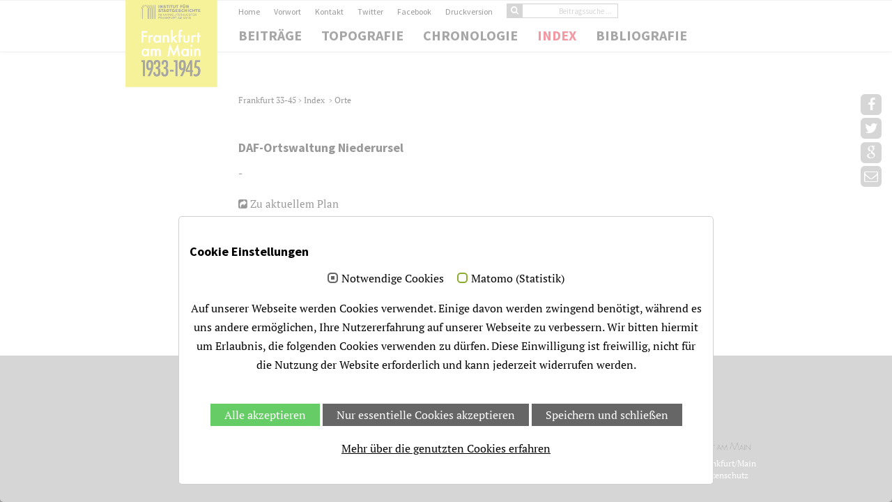

--- FILE ---
content_type: text/html; charset=utf-8
request_url: https://www.frankfurt1933-1945.de/index/orte/ort/daf-ortswaltung-niederursel
body_size: 3433
content:
<!DOCTYPE html>
<html lang="de">
<head>

<meta charset="utf-8">
<!-- 
	This website is powered by TYPO3 - inspiring people to share!
	TYPO3 is a free open source Content Management Framework initially created by Kasper Skaarhoj and licensed under GNU/GPL.
	TYPO3 is copyright 1998-2026 of Kasper Skaarhoj. Extensions are copyright of their respective owners.
	Information and contribution at https://typo3.org/
-->

<base href="https://www.frankfurt1933-1945.de/">
<link rel="shortcut icon" href="https://www.frankfurt1933-1945.de/fileadmin/template_ffmhist/favicon.ico" type="image/vnd.microsoft.icon">
<title>Frankfurt 1933 -1945: Orte</title>
<meta name="generator" content="TYPO3 CMS" />
<meta name="viewport" content="width=device-width, initial-scale=1" />
<meta name="robots" content="INDEX,FOLLOW" />


<link rel="stylesheet" type="text/css" href="https://www.frankfurt1933-1945.de/typo3temp/assets/compressed/merged-f1130a7a44403ac7ce19a5a28d5dc3a7-cfe6adda4beb5e41350b92cb368df4d8.1769262218.css" media="all">




<script src="https://www.frankfurt1933-1945.de/typo3temp/assets/compressed/merged-93918f6245a5b40619feaf2159e7bd9e-edec8e74c51b9ca798082a24b44ea163.1769288063.js"></script>



<script id="om-cookie-consent" type="application/json">{"group-1":{"gtm":""},"group-2":{"gtm":"","cookie-1":{"header":["<!-- Matomo -->\r\n<script type=\"text\/javascript\">\r\n  var _paq = window._paq = window._paq || [];\r\n  \/* tracker methods like \"setCustomDimension\" should be called before \"trackPageView\" *\/\r\n  _paq.push(['trackPageView']);\r\n  _paq.push(['enableLinkTracking']);\r\n  (function() {\r\n    var u=\"https:\/\/stat.stadtgeschichte-ffm.de\/\";\r\n    _paq.push(['setTrackerUrl', u+'matomo.php']);\r\n    _paq.push(['setSiteId', '2']);\r\n    var d=document, g=d.createElement('script'), s=d.getElementsByTagName('script')[0];\r\n    g.type='text\/javascript'; g.async=true; g.src=u+'matomo.js'; s.parentNode.insertBefore(g,s);\r\n  })();\r\n<\/script>\r\n<!-- End Matomo Code -->"]}}}</script>
<link rel="icon" href="https://www.frankfurt1933-1945.de/fileadmin/template_ffmhist/favicon.png" type="image/png">

<!--[if IE]><style type="text/css">.pie {behavior:url(PIE.htc);}</style><![endif]-->

<!--[if lt IE 9]>
    <script src="https://www.frankfurt1933-1945.de/fileadmin/template_ffmhist/js/respond-1.1.0.min.js"></script>
    <script src="https://www.frankfurt1933-1945.de/fileadmin/template_ffmhist/js/html5shiv.js"></script>
    <script src="https://www.frankfurt1933-1945.de/fileadmin/template_ffmhist/js/html5element.js"></script>
<![endif]-->

<script src="https://www.frankfurt1933-1945.de/typo3conf/ext/frankfurt3345/Resources/Public/JS/frankfurt3345.js" type="text/javascript"></script>

</head>
<body>
<nav class="main-nav-outer" id="headerNav"><!--main-nav-start-->   
  <div class="container">
    <ul class="main-nav logo col-sm-2">
            <li class="small-logo"><a href="/"><img src="https://www.frankfurt1933-1945.de/fileadmin/template_ffmhist/img/logos/Logo_1933-1945_500.png" alt=""></a></li>
      </ul>
      <div class="col-sm-10 no-padding-left">
    <ul class="main-nav navigation" id="hauptNavigation">      
      <li><a href="/beitraege">Beiträge</a></li><li class="dropdown"><a href="/topografie" data-toggle="dropdown" data-hover="dropdown">Topografie</a><ul class="dropdown-menu sub-menu" ><li><a href="/topografie/aktueller-plan">Aktueller Plan</a></li><li><a href="/topografie/plan-von-1943">Plan von 1943</a></li><li><a href="/topografie/plan-von-1946-mit-kriegszerstoerungen">Plan von 1946 mit Kriegszerstörungen</a></li></ul></li><li><a href="/chronologie">Chronologie</a></li><li class="dropdown active"><a href="/index" class="active" data-toggle="dropdown" data-hover="dropdown">Index</a><ul class="dropdown-menu sub-menu" ><li><a href="/index/personen">Personen</a></li><li><a href="/index/begriffe">Begriffe</a></li><li class="active"><a href="/index/orte" class="active">Orte</a></li><li><a href="/index/institutionen">Institutionen</a></li></ul></li><li><a href="/bibliografie">Bibliografie</a></li><li class="mobilNavi"><a href="/home">Home</a></li><li class="mobilNavi"><a href="/vorwort">Vorwort</a></li><li class="mobilNavi"><a href="/kontakt">Kontakt</a></li><li class="mobilNavi"><a href="https://twitter.com/isg_frankfurt" target="_blank">Twitter</a></li><li class="mobilNavi"><a href="https://www.facebook.com/isgfrankfurt" target="_blank">Facebook</a></li><li class="mobilNavi"><a href="/impressum">Impressum</a></li><li class="mobilNavi"><a href="/datenschutz">Datenschutz</a></li><li class="mobilNavi">
<form method="post" id="ffmarticlelistsearchfield" action="beitraege/">
   <input class="btn btn-primary sucheBeitraegeButton" type="submit" value="">
   <input type="hidden" value="listSearch" name="tx_frankfurt3345_frankfurt3345[action]">
  <input type="hidden" value="Article" name="tx_frankfurt3345_frankfurt3345[controller]">
   <input placeholder="Beitragssuche ..." class="ffmarticlesearch form-control" type="text" name="tx_frankfurt3345_frankfurt3345[ffmarticlesearch]">        
</form>
</li>  
    </ul>
    <ul class="service-nav" id="serviveNavigation">
      <li ><a href="/home">Home</a></li><li ><a href="/vorwort">Vorwort</a></li><li ><a href="/kontakt">Kontakt</a></li><li ><a href="https://twitter.com/isg_frankfurt" target="_blank">Twitter</a></li><li ><a href="https://www.facebook.com/isgfrankfurt" target="_blank">Facebook</a></li><li ><a href="/index/orte/ort/daf-ortswaltung-niederursel?type=98" target="_blank" title="Druckversion">Druckversion</a></li><li>
<form method="post" id="ffmarticlelistsearchfield" action="beitraege">
   <input class="btn btn-primary sucheBeitraegeButton" type="submit" value="">
         <input type="hidden" value="listSearch" name="tx_frankfurt3345_frankfurt3345[action]">
  <input type="hidden" value="Article" name="tx_frankfurt3345_frankfurt3345[controller]">
   <input placeholder="Beitragssuche ..." class="ffmarticlesearch form-control" type="text" name="tx_frankfurt3345_frankfurt3345[ffmarticlesearch]">        
</form>
</li>  
    </ul>
        </div>
        <div class="logo-brand" href="/"><img src="https://www.frankfurt1933-1945.de/fileadmin/template_ffmhist/img/logos/Logo_1933-1945_500.png" alt=""></div> <a class="res-nav_click" href="#"><i class="fa-bars"></i></a>
    </div>
</nav><!--main-nav-end-->

<section class="main-section" id="service"><!--main-section-start-->
  <div class="container">
      
        <div class="row" id="content">
          
<div id="c16" class="frame frame-default frame-type-list frame-layout-0"><div class="tx-frankfurt3345"><div class="container"><div class="row"><div class="col-sm-2"></div><div class="col-sm-10 fontKleiner marginBottom50" id="breadcrumb"><a href="/home">Frankfurt 33-45&nbsp;</a><span class="breadTrenner">&gt;</span>&nbsp;Index&nbsp;
<span class="breadTrenner">&gt;</span>&nbsp;<a href="/index/orte/filterorte">Orte</a></div><div class="col-sm-2"></div><div class="col-sm-10"><h3 class="">DAF-Ortswaltung Niederursel</h3><p>-</p><br/><span class="ffmGoToPlan"><a class="details" href="/topografie/aktueller-plan/plandetail/daf-ortswaltung-niederursel">Zu aktuellem Plan</a></span><br/><span class="ffmFirstRelation">&nbsp;</span><br/></div></div></div></div></div>

       
        </div>
  </div>
</section><!--main-section-end-->

<div class="social-link" id="share"><div id="shareRoundIcons"></div>
    <link rel="stylesheet" type="text/css" href="https://www.frankfurt1933-1945.de/fileadmin/template_ffmhist/css/jssocials.css" />
    <link rel="stylesheet" type="text/css" href="https://www.frankfurt1933-1945.de/fileadmin/template_ffmhist/css/jssocials-theme-flat.css" />
    <script src="https://www.frankfurt1933-1945.de/fileadmin/template_ffmhist/js/jssocials.js"></script>
    <script>
    $(function() {

        var url = "https://www.frankfurt1933-1945.de/index/orte/ort/daf-ortswaltung-niederursel";
        var text = "Frankfurt am Main 1933–1945";


       /* $("#shareIcons").jsSocials({
            url: url,
            text: text,
            showLabel: false,
            showCount: false,
            shares: ["facebook", "twitter", "googleplus", "email", ]
        });*/
        
        $("#shareRoundIcons").jsSocials({
            url: url,
            text: text,
        showLabel: false,
        showCount: false,
       shares: ["facebook", "twitter", "googleplus", "email" ]
    });


    });
</script></div>

<a href="#0" class="cd-top">Top</a>


<footer class="footer">
    <div class="container">
      <div class="row">
          <div class="col col-sm-2">
           
      </div>
          <div class="col col-sm-3" id="kontakt">
            
<div id="c32" class="frame frame-default frame-type-textmedia frame-layout-0"><div class="ce-textpic ce-right ce-intext"><div class="ce-bodytext"><p>Kontakt <br /><a href="javascript:linkTo_UnCryptMailto(%27ocknvq%2Ckphq0cov69Buvcfv%5C%2Fhtcpmhwtv0fg%27);" title="E-Mail an das Institut schreiben">info.amt47(at)stadt-frankfurt.de</a></p></div></div></div>


          </div>
          <div class="col col-sm-3" id="betreiber">
            
<div id="c33" class="frame frame-default frame-type-textmedia frame-layout-0"><div class="ce-textpic ce-right ce-intext"><div class="ce-bodytext"><p> Betreiber<br />         Stadt Frankfurt am Main<br />         Institut für Stadtgeschichte<br />         Münzgasse 9<br />         60311 Frankfurt am Main<br />         im Auftrag des Dezernats <br />für Kultur und Wissenschaft</p></div></div></div>

        
          </div>
          <div class="col col-sm-4 bottomBox">
           <div class="row"> 
               <div class="col-12 col-sm-5 abstandLogo1">
                 <a href="https://www.stadtgeschichte-ffm.de/" target="_blank"><img src="https://www.frankfurt1933-1945.de/fileadmin/template_ffmhist/img/logos/isg-logo.svg" class="logoInstitut"></a>
               </div>
               <div class="col-12 col-sm-7 abstandLogo2">
                <a href="https://www.frankfurt.de/" target="_blank"><img src="https://www.frankfurt1933-1945.de/fileadmin/template_ffmhist/img/logos/Frankfurt_am_Main_logo.png" class="logoStadt"></a>
               </div>
           </div>

            <span id="impressum">
            ©&nbsp;2026&nbsp; Institut für Stadtgeschichte Frankfurt/Main<br/>made by <a href="http://www.Jubelwerk.de" target="_blank">Jubelwerk.de</a>&nbsp;&#124;&nbsp;&nbsp;<a href="/impressum">Impressum</a>&nbsp;&nbsp;<a href="/datenschutz">Datenschutz</a>&nbsp; 
            </span> 
        </div>
          <span class="copyright"></span>
       </div>
    </div>
    
</footer>






	<div class="tx-om-cookie-consent">
		
		<div class="om-cookie-panel" data-omcookie-panel="1">
		 <div class="col-sm-12 whiteBG">
          <h3>Cookie Einstellungen</h3>
			<div class="cookie-panel__selection">
				<form>
					
						<div class="cookie-panel__checkbox-wrap">
							<input class="cookie-panel__checkbox cookie-panel__checkbox--state-inactiv" autocomplete="off" data-omcookie-panel-grp="1" id="group-1" type="checkbox" checked=1 data-omcookie-panel-essential="1" disabled="disabled" value="group-1" />
							<label for="group-1">Notwendige Cookies</label>
						</div>
					
						<div class="cookie-panel__checkbox-wrap">
							<input class="cookie-panel__checkbox " autocomplete="off" data-omcookie-panel-grp="1" id="group-2" type="checkbox"  value="group-2" />
							<label for="group-2">Matomo (Statistik)</label>
						</div>
					
				</form>
			</div>
			<div class="cookie-panel__description">
				<p>Auf unserer Webseite werden Cookies verwendet. Einige davon werden zwingend benötigt, während es uns andere ermöglichen, Ihre Nutzererfahrung auf unserer Webseite zu verbessern.&nbsp;Wir bitten hiermit um Erlaubnis, die folgenden Cookies verwenden zu dürfen. Diese Einwilligung ist freiwillig, nicht für die Nutzung der Website erforderlich und kann jederzeit widerrufen werden.</p>
			</div>
			<div class="cookie-panel__control">
				<button data-omcookie-panel-save="all" class="cookie-panel__button cookie-panel__button--color--green">Alle akzeptieren</button>
				
					<button data-omcookie-panel-save="min" class="cookie-panel__button">Nur essentielle Cookies akzeptieren</button>
				
				<button data-omcookie-panel-save="save" class="cookie-panel__button">Speichern und schließen</button>
			</div>
			
				<div class="cookie-panel__link"><a href="/datenschutz">Mehr über die genutzten Cookies erfahren</a></div>
			
          </div>	
		</div>
	
	</div>

<script src="https://www.frankfurt1933-1945.de/typo3temp/assets/compressed/merged-da17c1f03edf079ee19f123c3105d987-9928606d34c349ba121f46c71417fa36.1622793123.js"></script>



</body>
</html>